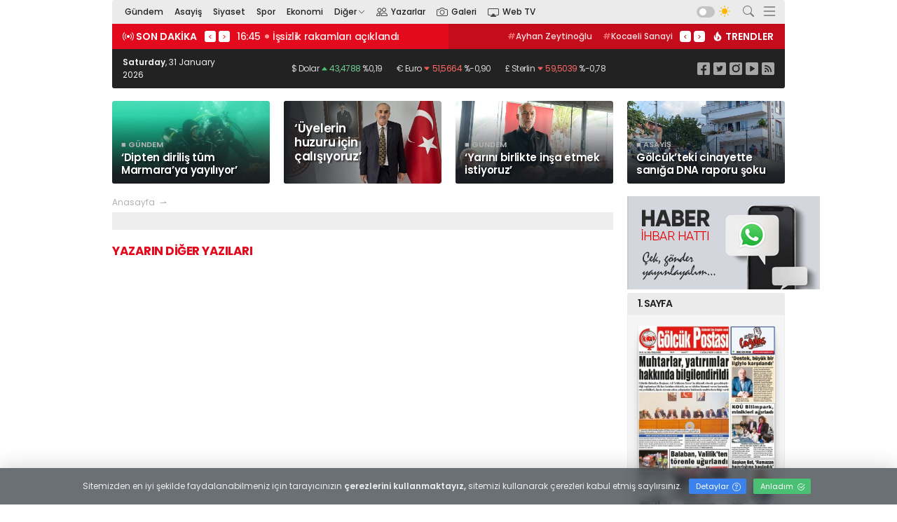

--- FILE ---
content_type: text/html; charset=UTF-8
request_url: https://golcukpostasi.com/yazar/rahat-yasamayi-kim-istemez/3274.html
body_size: 10608
content:
<!DOCTYPE html>
<html lang="tr">

<head>
    <base href="https://golcukpostasi.com/">
<meta charset="utf-8">
<meta http-equiv="x-dns-prefetch-control" content="on">
<link rel="dns-prefetch" href="//fonts.googleapis.com">
<link rel="dns-prefetch" href="//fonts.gstatic.com">
<link rel="dns-prefetch" href="//www.google-analytics.com">
<link rel="dns-prefetch" href="//www.googletagmanager.com">
<link rel="dns-prefetch" href="//onesignal.com">
<link rel="dns-prefetch" href="//cdn.onesignal.com">
<link rel="dns-prefetch" href="//medya.ilan.gov.tr">
<meta name="viewport" content="width=device-width, initial-scale=1, shrink-to-fit=no">
<meta http-equiv="X-UA-Compatible" content="IE=edge">
<meta name="content-language" content="tr">
<title> | Gölcük Postası Gazetesi</title>
<meta name="description" content="Gölcük Postası Gazetesi ile doğru, tarafsız ve son dakika heberleri">
<meta name="keywords" content="gölcük habeler, gölcük gazetesi, gölcük son dakika, kocaeli haberler, haberler, son dakika haberler">
<meta name="robots" content="all, index, follow">
<meta property="og:locale" content="tr_TR">
<meta property="og:type" content="article">
<meta property="og:site_name" content="Gölcük Postası Gazetesi">
<meta property="og:title" content=" | Gölcük Postası Gazetesi">
<meta property="og:description" content="Gölcük Postası Gazetesi ile doğru, tarafsız ve son dakika heberleri">
<meta property="og:image" content="https://golcukpostasi.com/assets/images/share.jpg">
<meta property="og:url" content="https://golcukpostasi.com">
<meta property="og:image:width" content="865">
<meta property="og:image:height" content="453">
<meta name="twitter:card" content="summary_large_image">
<meta name="twitter:url" content="https://golcukpostasi.com">
<meta name="twitter:title" content=" | Gölcük Postası Gazetesi">
<meta name="twitter:description" content="Gölcük Postası Gazetesi ile doğru, tarafsız ve son dakika heberleri">
<meta name="twitter:image" content="https://golcukpostasi.com/assets/images/share.jpg">
<meta http-equiv="refresh" content="360">
<meta property="og:type" content="website">
<link rel="icon" type="image/png" href="/assets/images/fav.png">
<link rel="apple-touch-icon" href="/assets/images/fav.png">
<link rel="preconnect" href="https://fonts.googleapis.com">
<link rel="preconnect" href="https://fonts.gstatic.com" crossorigin>
<link href="https://fonts.googleapis.com/css2?family=Poppins:wght@300;400;500;600;700;800&display=swap" rel="stylesheet">
<link href="/assets/css/stil.min.css" rel="stylesheet">
<link href="/assets/css/icon.min.css" rel="stylesheet">
<link href="/assets/css/carousel.min.css" rel="stylesheet">
<link href="/assets/css/lightbox.min.css" rel="stylesheet">
<link rel="alternate" type="application/rss+xml" title="Gölcük Postası Gazetesi RSS" href="https://golcukpostasi.com/rss">
<link rel="canonical" href="https://golcukpostasi.com">
</head>

<body id="body">
    <header id="header">
    <div class="container-a">
                                <div class="d-flex ">
            <div class="weather">
    <div class="weather-top">
        <img src="/assets/images/weather/04n.svg">
        <div class="weather-info">
            <div class="weather-desc">Hava <span>Kapalı</span></div>
            <div class="weather-temp">6.83°C <span>En düşük 6.61°C</span></div>
        </div>
    </div>
    <div class="weather-bottom">
        <strong>Nem: </strong>93% <strong>Rüzgâr: </strong>2.73 km/h
    </div>
</div>
                    </div>
    </div>
    <div class="container-a">
        <div class="header-bottom">
            <nav id="nav">
                <a href="" title="Gölcük Postası Gazetesi" class="logo">
                    <img src="/assets/images/logo.png" alt="Gölcük Postası Gazetesi" width="216">
                </a>
                <ul>
                                            <li class="nav__item"><a class="nav__item-link "  href="haber/gundem.html" target="_blank">Gündem </a>
                                                    </li>
                                            <li class="nav__item"><a class="nav__item-link "  href="haber/asayis.html" target="_blank">Asayiş </a>
                                                    </li>
                                            <li class="nav__item"><a class="nav__item-link "  href="haber/siyaset.html" target="_blank">Siyaset </a>
                                                    </li>
                                            <li class="nav__item"><a class="nav__item-link "  href="haber/spor.html" target="_blank">Spor </a>
                                                    </li>
                                            <li class="nav__item"><a class="nav__item-link "  href="haber/ekonomi.html" target="_blank">Ekonomi </a>
                                                    </li>
                                            <li class="nav__item has-dropdown"><a class="nav__item-link dropdown-toggle" data-toggle="dropdown" href="#" target="_blank">Diğer <i class="bi bi-chevron-down"></i></a>
                                                            <ul class="sub-menu" role="menu">
                                                                            <li class="nav__item"><a class="nav__item-link" href="haber/yasam.html" target="_blank"><i class="fa fa-angle-right" aria-hidden="true"></i> Yaşam</a></li>
                                                                            <li class="nav__item"><a class="nav__item-link" href="haber/saglik.html" target="_blank"><i class="fa fa-angle-right" aria-hidden="true"></i> Sağlık</a></li>
                                                                            <li class="nav__item"><a class="nav__item-link" href="haber/teknoloji.html" target="_blank"><i class="fa fa-angle-right" aria-hidden="true"></i> Teknoloji</a></li>
                                                                            <li class="nav__item"><a class="nav__item-link" href="haber/egitim.html" target="_blank"><i class="fa fa-angle-right" aria-hidden="true"></i> Eğitim</a></li>
                                                                            <li class="nav__item"><a class="nav__item-link" href="haber/vefat.html" target="_blank"><i class="fa fa-angle-right" aria-hidden="true"></i> Vefat</a></li>
                                                                    </ul>
                                                    </li>
                                        <li><a href="/yazarlar" class="btn-author"><i class="bi bi-people"></i> Yazarlar</a></li>
                    <li><a href="/galeri" class="btn-gallery"><i class="bi bi-camera"></i> Galeri</a></li>
                    <li><a href="/video" class="btn-tv"><i class="bi bi-cast"></i> Web TV</a></li>
                </ul>
                <div class="nav-btn">
                    <div class="fontsize" style="display:none">
                        <label class="font-big">
                            <input type="checkbox" onclick="fontBig()" id="fontbig">
                            <span>A+</span>
                        </label>
                        <label class="font-clear">
                            <input type="checkbox" onclick="fontClear()" id="fontclear">
                            <span>A</span>
                        </label>
                        <label class="font-small">
                            <input type="checkbox" onclick="fontSmall()" id="fontsmall">
                            <span>A-</span>
                        </label>
                    </div>
                    <label class="dark-switch">
                        <input type="checkbox" onclick="darkMode()" id="dark-mode">
                        <span class="dark-slider"></span>
                        <i class="bi bi-sun-fill"></i>
                        <i class="bi bi-moon-fill"></i>
                    </label>
                    <div class="open-nav-btn">
                        <label for="open-search"><i class="bi bi-search"></i></label>
                    </div>
                    <div class="nav-menu open-nav-btn">
                        <label for="open-nav"><i class="bi bi-menu"></i></label>
                    </div>
                </div>
            </nav>
            <div class="flash">
                <div class="ticker">
                    <div class="ticker-head">
                        <div class="d-flex"><i class="bi bi-broadcast"></i> <span>Son dakika</span></div>
                    </div>
                    <ul class="owl-carousel owl-theme">
                                                    <li class="item">
                                <a href="haber/gundem/dipten-dirilis-tum-marmaraya-yayiliyor/132780.html">16:48 <span></span> ‘Dipten diriliş tüm Marmara’ya yayılıyor’</a>
                            </li>
                                                    <li class="item">
                                <a href="haber/ekonomi/issizlik-rakamlari-aciklandi/132779.html">16:45 <span></span> İşsizlik rakamları açıklandı</a>
                            </li>
                                                    <li class="item">
                                <a href="haber/ekonomi/eids-satilik-tasinmaz-ilanlarini-da-kapsayacak/132778.html">16:44 <span></span> EİDS, satılık taşınmaz ilanlarını da kapsayacak</a>
                            </li>
                                                    <li class="item">
                                <a href="haber/ekonomi/dolarin-rezervlerdeki-payi-azaldi/132777.html">16:43 <span></span> Doların rezervlerdeki payı azaldı</a>
                            </li>
                                                    <li class="item">
                                <a href="haber/ekonomi/mtv-ve-yapilandirma-taksit-odemelerinde-son-gunler/132776.html">16:42 <span></span> MTV ve yapılandırma taksit ödemelerinde son günler</a>
                            </li>
                                                    <li class="item">
                                <a href="haber/ekonomi/ekonomik-guven-endeksi-degismedi/132775.html">16:42 <span></span> Ekonomik güven endeksi değişmedi</a>
                            </li>
                                                    <li class="item">
                                <a href="haber/spor/biletler-tukeniyor/132774.html">16:40 <span></span> Biletler tükeniyor</a>
                            </li>
                                                    <li class="item">
                                <a href="haber/spor/kazanmak-icin-kendimize-odaklanacagiz/132773.html">16:38 <span></span> “Kazanmak için kendimize odaklanacağız”</a>
                            </li>
                                                    <li class="item">
                                <a href="haber/spor/jodan-mesaj-var/132772.html">16:37 <span></span> Jo’dan mesaj var</a>
                            </li>
                                                    <li class="item">
                                <a href="haber/spor/syrota-ile-yollar-ayrildi/132771.html">16:37 <span></span> Syrota ile yollar ayrıldı</a>
                            </li>
                                            </ul>
                </div>
                <div class="trend">
                    
<ul class="owl-carousel owl-theme2">
    <li class="item">
                    <a href="https://golcukpostasi.com/haber/Ayhan Zeytinoğlu.html" title="Ayhan Zeytinoğlu haberleri"><span>#</span>Ayhan Zeytinoğlu</a>
                    <a href="https://golcukpostasi.com/haber/Kocaeli Sanayi OdasıMustafa Çalışkan.html" title="Kocaeli Sanayi OdasıMustafa Çalışkan haberleri"><span>#</span>Kocaeli Sanayi OdasıMustafa Çalışkan</a>
                    <a href="https://golcukpostasi.com/haber/İYİ Parti Gölcük İlçe.html" title="İYİ Parti Gölcük İlçe haberleri"><span>#</span>İYİ Parti Gölcük İlçe</a>
                    <a href="https://golcukpostasi.com/haber/GölcükHasan Dalkıran.html" title="GölcükHasan Dalkıran haberleri"><span>#</span>GölcükHasan Dalkıran</a>
                    <a href="https://golcukpostasi.com/haber/Karamürsel.html" title="Karamürsel haberleri"><span>#</span>Karamürsel</a>
                    <a href="https://golcukpostasi.com/haber/Türk KızılayKartepe Teleferik.html" title="Türk KızılayKartepe Teleferik haberleri"><span>#</span>Türk KızılayKartepe Teleferik</a>
                    <a href="https://golcukpostasi.com/haber/Kocaeli Büyükşehir BelediyesiKocaeli Bilim Merkezi.html" title="Kocaeli Büyükşehir BelediyesiKocaeli Bilim Merkezi haberleri"><span>#</span>Kocaeli Büyükşehir BelediyesiKocaeli Bilim Merkezi</a>
                    <a href="https://golcukpostasi.com/haber/Kocaeli Büyükşehir Belediyesi.html" title="Kocaeli Büyükşehir Belediyesi haberleri"><span>#</span>Kocaeli Büyükşehir Belediyesi</a>
                    <a href="https://golcukpostasi.com/haber/enerji.html" title="enerji haberleri"><span>#</span>enerji</a>
                    <a href="https://golcukpostasi.com/haber/tasarrufotogar,izmit,kocaeli,otobüs,ulaşımparkyeşilova.html" title="tasarrufotogar,izmit,kocaeli,otobüs,ulaşımparkyeşilova haberleri"><span>#</span>tasarrufotogar,izmit,kocaeli,otobüs,ulaşımparkyeşilova</a>
                    <a href="https://golcukpostasi.com/haber/köprü.html" title="köprü haberleri"><span>#</span>köprü</a>
                    <a href="https://golcukpostasi.com/haber/proje.html" title="proje haberleri"><span>#</span>proje</a>
                    <a href="https://golcukpostasi.com/haber/kavşak.html" title="kavşak haberleri"><span>#</span>kavşak</a>
                    <a href="https://golcukpostasi.com/haber/solaklar.html" title="solaklar haberleri"><span>#</span>solaklar</a>
            </li>
    <li class="item">
                    <a href="https://golcukpostasi.com/haber/kocaeli,şehir,hastane,doğumdilovası,körfez,asayiş,şampuan,sahteakp,kemal,yavuz,gölcük,ilçekaza.html" title="kocaeli,şehir,hastane,doğumdilovası,körfez,asayiş,şampuan,sahteakp,kemal,yavuz,gölcük,ilçekaza haberleri"><span>#</span>kocaeli,şehir,hastane,doğumdilovası,körfez,asayiş,şampuan,sahteakp,kemal,yavuz,gölcük,ilçekaza</a>
                    <a href="https://golcukpostasi.com/haber/kocaeliasgariücret.html" title="kocaeliasgariücret haberleri"><span>#</span>kocaeliasgariücret</a>
                    <a href="https://golcukpostasi.com/haber/paragölük.html" title="paragölük haberleri"><span>#</span>paragölük</a>
                    <a href="https://golcukpostasi.com/haber/kayıp.html" title="kayıp haberleri"><span>#</span>kayıp</a>
                    <a href="https://golcukpostasi.com/haber/kayıpkızkaza.html" title="kayıpkızkaza haberleri"><span>#</span>kayıpkızkaza</a>
                    <a href="https://golcukpostasi.com/haber/başiskele.html" title="başiskele haberleri"><span>#</span>başiskele</a>
                    <a href="https://golcukpostasi.com/haber/ölü.html" title="ölü haberleri"><span>#</span>ölü</a>
                    <a href="https://golcukpostasi.com/haber/yaralı.html" title="yaralı haberleri"><span>#</span>yaralı</a>
                    <a href="https://golcukpostasi.com/haber/sondakika.html" title="sondakika haberleri"><span>#</span>sondakika</a>
            </li>
    <li class="item">
                    <a href="https://golcukpostasi.com/haber/çiftçi.html" title="çiftçi haberleri"><span>#</span>çiftçi</a>
                    <a href="https://golcukpostasi.com/haber/büyükşehirpolis.html" title="büyükşehirpolis haberleri"><span>#</span>büyükşehirpolis</a>
                    <a href="https://golcukpostasi.com/haber/uyuşturucu.html" title="uyuşturucu haberleri"><span>#</span>uyuşturucu</a>
                    <a href="https://golcukpostasi.com/haber/eğitimCinayet.html" title="eğitimCinayet haberleri"><span>#</span>eğitimCinayet</a>
                    <a href="https://golcukpostasi.com/haber/intihar.html" title="intihar haberleri"><span>#</span>intihar</a>
                    <a href="https://golcukpostasi.com/haber/emniyet körfez.html" title="emniyet körfez haberleri"><span>#</span>emniyet körfez</a>
                    <a href="https://golcukpostasi.com/haber/patlama,gazözdemir.html" title="patlama,gazözdemir haberleri"><span>#</span>patlama,gazözdemir</a>
                    <a href="https://golcukpostasi.com/haber/kaymakam.html" title="kaymakam haberleri"><span>#</span>kaymakam</a>
                    <a href="https://golcukpostasi.com/haber/valigölcük.html" title="valigölcük haberleri"><span>#</span>valigölcük</a>
                    <a href="https://golcukpostasi.com/haber/kaymakam.html" title="kaymakam haberleri"><span>#</span>kaymakam</a>
                    <a href="https://golcukpostasi.com/haber/yusufözdemir gölcük.html" title="yusufözdemir gölcük haberleri"><span>#</span>yusufözdemir gölcük</a>
                    <a href="https://golcukpostasi.com/haber/depre.html" title="depre haberleri"><span>#</span>depre</a>
                    <a href="https://golcukpostasi.com/haber/.html" title=" haberleri"><span>#</span></a>
            </li>
</ul>
<div class="ticker-head">
    <div class="d-flex"><i class="bi bi-fire"></i> <span>Trendler</span></div>
</div>

                </div>
            </div>
        </div>
    </div>
    <div class="container-a">
        <div class="bg-dark">
            <div class="d-flex justify-content-between">
                <div class="date">
                    <strong>Saturday</strong>, 31 January 2026                </div>
                <div class="exchange">
                    <p class="ex-caret-up">$ Dolar <i class="bi bi-caret-up-fill"></i> <span>43,4788</span> %0,19</p>

<p class="ex-caret-down">€ Euro <i class="bi bi-caret-down-fill"></i> <span>51,5664</span> %-0,90</p>

<p class="ex-caret-down">£ Sterlin <i class="bi bi-caret-down-fill"></i> <span>59,5039</span> %-0,78</p>

<p class="ex-caret-down"><i class="bi bi-gold"></i> Altın <i class="bi bi-caret-down-fill"></i><span>$4.853,81</span> %-10,03</p>

<p class="ex-caret-down"><i class="bi bi-silver"></i> Gümüş <i class="bi bi-caret-down-fill"></i> <span>116,30</span> %-28,39</p>

                </div>
                <ul class="social">
                    <li><a target="_blank" title="Facebook" href="#"><i class="bi bi-facebook2"></i></a></li>
                    <li><a target="_blank" title="Twitter" href="#"><i class="bi bi-twitter2"></i></a></li>
                    <li><a target="_blank" title="Instagram" href="#"><i class="bi bi-instagram2"></i></a></li>
                    <li><a target="_blank" title="Youtube" href="#"><i class="bi bi-youtube2"></i></a></li>
                    <li><a target="_blank" title="Rss Feed" href="https://golcukpostasi.com/rss"><i class="bi bi-rss-fill2"></i></a></li>
                </ul>
            </div>
        </div>
    </div>
</header>    <main id="main">
        <div class="mobil-g">
            <div class="container-a flasm">
        <div class="row">
                                </div>
    </div>                <div class="container-a">
        <div class="row buzla">
                            <div class="col-6 col-sm-6 col-md-6 col-lg-3 col-xl-3">

                    <div class="surmanset">
                        <a href="haber/gundem/dipten-dirilis-tum-marmaraya-yayiliyor/132780.html" title="‘Dipten diriliş tüm Marmara’ya yayılıyor’">
                            <img loading="lazy" src="/upload/manset/thumb_mns_132781.webp" alt="‘Dipten diriliş tüm Marmara’ya yayılıyor’" onerror="this.onerror=null;this.src='/assets/images/bos.webp';">
                                                            <div class="surbasbg">
                                                                            <span class="surkat">■ Gündem</span>
                                                                        <h2>‘Dipten diriliş tüm Marmara’ya yayılıyor’</h2>
                                </div>
                            

                        </a>
                                                                                            </div>

                </div>
                            <div class="col-6 col-sm-6 col-md-6 col-lg-3 col-xl-3">

                    <div class="surmanset sursol">
                        <a href="haber/gundem/uyelerin-huzuru-icin-calisiyoruz/132768.html" title="‘Üyelerin huzuru için çalışıyoruz’">
                            <img loading="lazy" src="/upload/manset/thumb_mns_132769.webp" alt="‘Üyelerin huzuru için çalışıyoruz’" onerror="this.onerror=null;this.src='/assets/images/bos.webp';">
                                                            <div class="surbasbg">
                                                                        <h2>‘Üyelerin huzuru için çalışıyoruz’</h2>
                                </div>
                            

                        </a>
                                                                                            </div>

                </div>
                            <div class="col-6 col-sm-6 col-md-6 col-lg-3 col-xl-3">

                    <div class="surmanset">
                        <a href="haber/gundem/yarini-birlikte-insa-etmek-istiyoruz/132766.html" title="‘Yarını birlikte inşa etmek istiyoruz’">
                            <img loading="lazy" src="/upload/manset/thumb_mns_132767.webp" alt="‘Yarını birlikte inşa etmek istiyoruz’" onerror="this.onerror=null;this.src='/assets/images/bos.webp';">
                                                            <div class="surbasbg">
                                                                            <span class="surkat">■ Gündem</span>
                                                                        <h2>‘Yarını birlikte inşa etmek istiyoruz’</h2>
                                </div>
                            

                        </a>
                                                                                            </div>

                </div>
                            <div class="col-6 col-sm-6 col-md-6 col-lg-3 col-xl-3">

                    <div class="surmanset">
                        <a href="haber/asayis/golcukteki-cinayette-saniga-dna-raporu-soku/132762.html" title="Gölcük’teki cinayette sanığa DNA raporu şoku">
                            <img loading="lazy" src="/upload/manset/thumb_mns_132763.webp" alt="Gölcük’teki cinayette sanığa DNA raporu şoku" onerror="this.onerror=null;this.src='/assets/images/bos.webp';">
                                                            <div class="surbasbg">
                                                                            <span class="surkat">■ Asayiş</span>
                                                                        <h2>Gölcük’teki cinayette sanığa DNA raporu şoku</h2>
                                </div>
                            

                        </a>
                                                                                            </div>

                </div>
                    </div>
    </div>
        </div>
        <div class="container-a">
            <div class="row">
                <div class="col-sm-12 col-md-12 col-lg-9 col-xl-9">
                    <div class="news">
                        <nav class="breadcrumb">
                            <ol>
                                <li><a href="/">Anasayfa</a></li>
                                <li class="active"></li>
                            </ol>
                        </nav>
                        <div class="author-list">
                            <img src="https://golcukpostasi.com/upload/yazar/" alt="" />
                            <div>
                                <div class="koseadi"></div>
                                <div class="yazaradi"></div>
                                <div class="yazarmail"><a href="mailto:"></a></div>
                            </div>
                        </div>
                       
                      
                   

                        <div class="content-title mt-4">
                            <h4>YAZARIN DİĞER YAZILARI</h4>
                        </div>
                         <div class="box">
                                                    </div>



                    </div>
                </div>
                <div class="col-sm-12 col-md-12 col-lg-3 col-xl-3 sol-taraf">
                    <aside>
                        <div class="banner">
    <a href="https://api.whatsapp.com/send?phone=02624134300&amp;text=Merhaba," target="_blank" rel="noreferrer" data-action="share/whatsapp/share">
        <img src="/assets/images/whatsapp.gif" alt="Whatsapp İhbar Hattı">
    </a>
</div>                        
    <div class="widget widget-bg">
        <div class="widget-head">1. SAYFA</div>
        <div class="widget-body">
                            <a href="/tum-sayilar" title="Gölcük Postası Gazetesi . sayısı">
                    <img class="anasayfa" src="/upload/baski/thumb_45_382.jpg" alt="Gölcük Postası Gazetesi . sayısı">
                </a>
                    </div>
    </div>


<div class="most-populer-content">
	<div class="most-popular-title" id="populer-tab">
		<ul>
			<li><a href="#popularnews">Çok okunan</a></li>
			<li><a href="#popularcomment">Çok yorumlanan</a></li>
		</ul>
	</div>
	<div class="" id="popularnews">
		<div class="most-date-tabs" id="son-haberler">
			<ul>
				<li><a href="#todaynews">Bugün</a></li>
				<li><a href="#weeknews">Bu hafta</a></li>
				<li><a href="#monthnews">Bu ay</a></li>
			</ul>
		</div>
		<div class="most-date-tabs-content" id="todaynews">
						<div class="cok-list cok-list-1">
				<ul>
									</ul>
			</div>
		</div>
		<div class="most-date-tabs-content" id="weeknews">
							<div class="cok-img cok-img-2" style="display:block;">
					<a href="haber/gundem/yarini-birlikte-insa-etmek-istiyoruz/132766.html">
						<img src="upload/images//132766.webp" alt="‘Yarını birlikte inşa etmek istiyoruz’" onerror="this.onerror=null;this.src='/assets/images/bos.webp';"/>
					</a>
					<h3><a href="haber/gundem/yarini-birlikte-insa-etmek-istiyoruz/132766.html">‘Yarını birlikte inşa etmek istiyoruz’</a></h3>
				</div>
							<div class="cok-img cok-img-2" style="display:none;">
					<a href="haber/gundem/elektrik-kamusal-bir-hizmet-olmali/132665.html">
						<img src="upload/images//132665.webp" alt="‘Elektrik kamusal bir hizmet olmalı’" onerror="this.onerror=null;this.src='/assets/images/bos.webp';"/>
					</a>
					<h3><a href="haber/gundem/elektrik-kamusal-bir-hizmet-olmali/132665.html">‘Elektrik kamusal bir hizmet olmalı’</a></h3>
				</div>
							<div class="cok-img cok-img-2" style="display:none;">
					<a href="haber/gundem/esnafin-krediye-erisimi-saglanmali/132707.html">
						<img src="upload/images//132707.webp" alt="‘Esnafın krediye erişimi sağlanmalı’" onerror="this.onerror=null;this.src='/assets/images/bos.webp';"/>
					</a>
					<h3><a href="haber/gundem/esnafin-krediye-erisimi-saglanmali/132707.html">‘Esnafın krediye erişimi sağlanmalı’</a></h3>
				</div>
							<div class="cok-img cok-img-2" style="display:none;">
					<a href="haber/asayis/suruculerin-kabusu-otoyollardaki-beton-bloklar/132693.html">
						<img src="upload/images//132693.webp" alt="Sürücülerin kabusu otoyollardaki beton bloklar" onerror="this.onerror=null;this.src='/assets/images/bos.webp';"/>
					</a>
					<h3><a href="haber/asayis/suruculerin-kabusu-otoyollardaki-beton-bloklar/132693.html">Sürücülerin kabusu otoyollardaki beton bloklar</a></h3>
				</div>
							<div class="cok-img cok-img-2" style="display:none;">
					<a href="haber/asayis/golcukteki-cinayette-saniga-dna-raporu-soku/132762.html">
						<img src="upload/images//132762.webp" alt="Gölcük’teki cinayette sanığa DNA raporu şoku" onerror="this.onerror=null;this.src='/assets/images/bos.webp';"/>
					</a>
					<h3><a href="haber/asayis/golcukteki-cinayette-saniga-dna-raporu-soku/132762.html">Gölcük’teki cinayette sanığa DNA raporu şoku</a></h3>
				</div>
							<div class="cok-img cok-img-2" style="display:none;">
					<a href="haber/gundem/muhtarlar-yatirimlar hakkinda-bilgilendirildi/132748.html">
						<img src="upload/images//132748.webp" alt="Muhtarlar yatırımlar hakkında bilgilendirildi" onerror="this.onerror=null;this.src='/assets/images/bos.webp';"/>
					</a>
					<h3><a href="haber/gundem/muhtarlar-yatirimlar hakkinda-bilgilendirildi/132748.html">Muhtarlar yatırımlar hakkında bilgilendirildi</a></h3>
				</div>
							<div class="cok-img cok-img-2" style="display:none;">
					<a href="haber/gundem/yuvacik-barajinda-yukselis-suruyor/132688.html">
						<img src="upload/images//132688.webp" alt="Yuvacık Barajı’nda yükseliş sürüyor" onerror="this.onerror=null;this.src='/assets/images/bos.webp';"/>
					</a>
					<h3><a href="haber/gundem/yuvacik-barajinda-yukselis-suruyor/132688.html">Yuvacık Barajı’nda yükseliş sürüyor</a></h3>
				</div>
							<div class="cok-img cok-img-2" style="display:none;">
					<a href="haber/spor/kocaelispor-gelecege-umutlu-bakiyor/132697.html">
						<img src="upload/images//132697.webp" alt="Kocaelispor geleceğe umutlu bakıyor" onerror="this.onerror=null;this.src='/assets/images/bos.webp';"/>
					</a>
					<h3><a href="haber/spor/kocaelispor-gelecege-umutlu-bakiyor/132697.html">Kocaelispor geleceğe umutlu bakıyor</a></h3>
				</div>
							<div class="cok-img cok-img-2" style="display:none;">
					<a href="haber/asayis/kibris-gazisi-karasaca-son-gorev/132760.html">
						<img src="upload/images//132760.webp" alt="Kıbrıs Gazisi Karasaç’a son görev" onerror="this.onerror=null;this.src='/assets/images/bos.webp';"/>
					</a>
					<h3><a href="haber/asayis/kibris-gazisi-karasaca-son-gorev/132760.html">Kıbrıs Gazisi Karasaç’a son görev</a></h3>
				</div>
							<div class="cok-img cok-img-2" style="display:none;">
					<a href="haber/asayis/denizde-dalgic-kiyafetli-erkek-cesedi-bulundu/132654.html">
						<img src="upload/images//132654.webp" alt="Denizde dalgıç kıyafetli erkek cesedi bulundu" onerror="this.onerror=null;this.src='/assets/images/bos.webp';"/>
					</a>
					<h3><a href="haber/asayis/denizde-dalgic-kiyafetli-erkek-cesedi-bulundu/132654.html">Denizde dalgıç kıyafetli erkek cesedi bulundu</a></h3>
				</div>
						<div class="cok-list cok-list-2">
				<ul>
					<li><a href="haber/gundem/yarini-birlikte-insa-etmek-istiyoruz/132766.html">‘Yarını birlikte inşa etmek istiyoruz’</a></li><li><a href="haber/gundem/elektrik-kamusal-bir-hizmet-olmali/132665.html">‘Elektrik kamusal bir hizmet olmalı’</a></li><li><a href="haber/gundem/esnafin-krediye-erisimi-saglanmali/132707.html">‘Esnafın krediye erişimi sağlanmalı’</a></li><li><a href="haber/asayis/suruculerin-kabusu-otoyollardaki-beton-bloklar/132693.html">Sürücülerin kabusu otoyollardaki beton bloklar</a></li><li><a href="haber/asayis/golcukteki-cinayette-saniga-dna-raporu-soku/132762.html">Gölcük’teki cinayette sanığa DNA raporu şoku</a></li><li><a href="haber/gundem/muhtarlar-yatirimlar hakkinda-bilgilendirildi/132748.html">Muhtarlar yatırımlar hakkında bilgilendirildi</a></li><li><a href="haber/gundem/yuvacik-barajinda-yukselis-suruyor/132688.html">Yuvacık Barajı’nda yükseliş sürüyor</a></li><li><a href="haber/spor/kocaelispor-gelecege-umutlu-bakiyor/132697.html">Kocaelispor geleceğe umutlu bakıyor</a></li><li><a href="haber/asayis/kibris-gazisi-karasaca-son-gorev/132760.html">Kıbrıs Gazisi Karasaç’a son görev</a></li><li><a href="haber/asayis/denizde-dalgic-kiyafetli-erkek-cesedi-bulundu/132654.html">Denizde dalgıç kıyafetli erkek cesedi bulundu</a></li>				</ul>
			</div>
		</div>
		<div class="most-date-tabs-content" id="monthnews">
							<div class="cok-img cok-img-3" style="display:block">
					<a href="haber/gundem/yuvacikta-seviye-yuzde-5e-yukseldi/132320.html">
						<img loading="lazy" src="upload/images//132320.webp" alt="Yuvacık’ta seviye yüzde 5’e yükseldi" onerror="this.onerror=null;this.src='/assets/images/bos.webp';"/>
					</a>
					<h3><a href="haber/gundem/yuvacikta-seviye-yuzde-5e-yukseldi/132320.html">Yuvacık’ta seviye yüzde 5’e yükseldi</a></h3>
				</div>
							<div class="cok-img cok-img-3" style="display:none">
					<a href="haber/asayis/ fabrika-yangini-davasinda-iddianame-iade-edildi/132238.html">
						<img loading="lazy" src="upload/images//132238.webp" alt=" Fabrika yangını davasında iddianame iade edildi" onerror="this.onerror=null;this.src='/assets/images/bos.webp';"/>
					</a>
					<h3><a href="haber/asayis/ fabrika-yangini-davasinda-iddianame-iade-edildi/132238.html"> Fabrika yangını davasında iddianame iade edildi</a></h3>
				</div>
							<div class="cok-img cok-img-3" style="display:none">
					<a href="haber/ekonomi/enerji-verimliligi-yatirimlari-35-milyar-dolara-ulasti /132308.html">
						<img loading="lazy" src="upload/images//132308.webp" alt="Enerji verimliliği yatırımları 3,5 milyar dolara ulaştı " onerror="this.onerror=null;this.src='/assets/images/bos.webp';"/>
					</a>
					<h3><a href="haber/ekonomi/enerji-verimliligi-yatirimlari-35-milyar-dolara-ulasti /132308.html">Enerji verimliliği yatırımları 3,5 milyar dolara ulaştı </a></h3>
				</div>
							<div class="cok-img cok-img-3" style="display:none">
					<a href="haber/gundem/yarini-birlikte-insa-etmek-istiyoruz/132766.html">
						<img loading="lazy" src="upload/images//132766.webp" alt="‘Yarını birlikte inşa etmek istiyoruz’" onerror="this.onerror=null;this.src='/assets/images/bos.webp';"/>
					</a>
					<h3><a href="haber/gundem/yarini-birlikte-insa-etmek-istiyoruz/132766.html">‘Yarını birlikte inşa etmek istiyoruz’</a></h3>
				</div>
							<div class="cok-img cok-img-3" style="display:none">
					<a href="haber/spor/amaral-ve tanque-bandirmasporda-bulustu/132359.html">
						<img loading="lazy" src="upload/images//132359.webp" alt="Amaral ve Tanque, Bandırmaspor’da buluştu" onerror="this.onerror=null;this.src='/assets/images/bos.webp';"/>
					</a>
					<h3><a href="haber/spor/amaral-ve tanque-bandirmasporda-bulustu/132359.html">Amaral ve Tanque, Bandırmaspor’da buluştu</a></h3>
				</div>
							<div class="cok-img cok-img-3" style="display:none">
					<a href="haber/gundem/hizmet-siyasetinin-somut-gostergesi/132599.html">
						<img loading="lazy" src="upload/images//132599.webp" alt="‘Hizmet siyasetinin  somut göstergesi’" onerror="this.onerror=null;this.src='/assets/images/bos.webp';"/>
					</a>
					<h3><a href="haber/gundem/hizmet-siyasetinin-somut-gostergesi/132599.html">‘Hizmet siyasetinin  somut göstergesi’</a></h3>
				</div>
							<div class="cok-img cok-img-3" style="display:none">
					<a href="haber/gundem/raylar-kartepeye-dogru-doseniyor- /132585.html">
						<img loading="lazy" src="upload/images//132585.webp" alt="Raylar Kartepe’ye  doğru döşeniyor   " onerror="this.onerror=null;this.src='/assets/images/bos.webp';"/>
					</a>
					<h3><a href="haber/gundem/raylar-kartepeye-dogru-doseniyor- /132585.html">Raylar Kartepe’ye  doğru döşeniyor   </a></h3>
				</div>
							<div class="cok-img cok-img-3" style="display:none">
					<a href="haber/gundem/uyelerimize-her-konuda-yardimciyiz- /132614.html">
						<img loading="lazy" src="upload/images//132614.webp" alt="‘Üyelerimize her  konuda yardımcıyız’   " onerror="this.onerror=null;this.src='/assets/images/bos.webp';"/>
					</a>
					<h3><a href="haber/gundem/uyelerimize-her-konuda-yardimciyiz- /132614.html">‘Üyelerimize her  konuda yardımcıyız’   </a></h3>
				</div>
							<div class="cok-img cok-img-3" style="display:none">
					<a href="haber/gundem/kuzey-ve-guney-yakalar-birlesiyor- /132581.html">
						<img loading="lazy" src="upload/images//132581.webp" alt="Kuzey ve Güney yakalar birleşiyor   " onerror="this.onerror=null;this.src='/assets/images/bos.webp';"/>
					</a>
					<h3><a href="haber/gundem/kuzey-ve-guney-yakalar-birlesiyor- /132581.html">Kuzey ve Güney yakalar birleşiyor   </a></h3>
				</div>
							<div class="cok-img cok-img-3" style="display:none">
					<a href="haber/asayis/merdiven-alti-tesise-sucustu- /132644.html">
						<img loading="lazy" src="upload/images//132644.webp" alt="Merdiven altı  tesise suçüstü   " onerror="this.onerror=null;this.src='/assets/images/bos.webp';"/>
					</a>
					<h3><a href="haber/asayis/merdiven-alti-tesise-sucustu- /132644.html">Merdiven altı  tesise suçüstü   </a></h3>
				</div>
						<div class="cok-list cok-list-3">
				<ul>
					<li><a href="haber/1/yuvacikta-seviye-yuzde-5e-yukseldi/132320.html">Yuvacık’ta seviye yüzde 5’e yükseldi</a></li><li><a href="haber/1/ fabrika-yangini-davasinda-iddianame-iade-edildi/132238.html"> Fabrika yangını davasında iddianame iade edildi</a></li><li><a href="haber/1/enerji-verimliligi-yatirimlari-35-milyar-dolara-ulasti /132308.html">Enerji verimliliği yatırımları 3,5 milyar dolara ulaştı </a></li><li><a href="haber/1/yarini-birlikte-insa-etmek-istiyoruz/132766.html">‘Yarını birlikte inşa etmek istiyoruz’</a></li><li><a href="haber/1/amaral-ve tanque-bandirmasporda-bulustu/132359.html">Amaral ve Tanque, Bandırmaspor’da buluştu</a></li><li><a href="haber/1/hizmet-siyasetinin-somut-gostergesi/132599.html">‘Hizmet siyasetinin  somut göstergesi’</a></li><li><a href="haber/1/raylar-kartepeye-dogru-doseniyor- /132585.html">Raylar Kartepe’ye  doğru döşeniyor   </a></li><li><a href="haber/1/uyelerimize-her-konuda-yardimciyiz- /132614.html">‘Üyelerimize her  konuda yardımcıyız’   </a></li><li><a href="haber/1/kuzey-ve-guney-yakalar-birlesiyor- /132581.html">Kuzey ve Güney yakalar birleşiyor   </a></li><li><a href="haber/1/merdiven-alti-tesise-sucustu- /132644.html">Merdiven altı  tesise suçüstü   </a></li>				</ul>
			</div>
		</div>
	</div>
	<div class="" id="popularcomment">
		<div class="most-date-tabs" id="son-yorumlar">
			<ul>
				<li><a href="#todaycomment">Bugün</a></li>
				<li><a href="#weekcomment">Bu hafta</a></li>
				<li><a href="#monthcomment">Bu ay</a></li>
			</ul>
		</div>
		<div class="most-date-tabs-content" id="todaycomment">
						<div class="cok-list cok-list-4">
				<ul>
									</ul>
			</div>
		</div>
		<div class="most-date-tabs-content" id="weekcomment">
						<div class="clear"></div>
			<div class="cok-list cok-list-5">
				<ul>
									</ul>
			</div>
		</div>
		<div class="most-date-tabs-content" id="monthcomment">
						<div class="cok-list cok-list-6">
				<ul>
									</ul>
			</div>
		</div>
	</div>
</div>

<div class="bnr bnr-275">
				<a href="https://kordsa.com/tr" target="_blank">
					<img src="upload/reklam//61.jpg" alt="KORDSA" class="img-responsive" />
				</a>
			  </div><a target="_blank" href="#"><img class="img-fluid rounded-w mb-2 banner-ic" src="/assets/images/facebook.gif" alt="Facebook'ta takip et"></a>
<a target="_blank" href="#"><img class="img-fluid rounded-w banner-ic" src="/assets/images/twitter.gif" alt="Twitter'da takip et"></a>
<a href="/yol-ve-trafik"><img class="img-fluid rounded-w mb-2 banner-ic" src="/assets/images/trafik.png" alt="Kocaeli trafik durumu"></a>
<a href="/nobetci-eczaneler"><img class="img-fluid rounded-w mb-4 banner-ic" src="/assets/images/eczane.gif" alt="Kocaeli nöbetçi eczaneleri"></a>                        <div class="widget puan"><div class="widget-head puanhead">PUAN DURUMU</div><div class="puandurumu"><table><tr><th>Takım</th><th>O</th><th>G</th><th>B</th><th>M</th><th>P</th></tr><tr><td>1. </td><td></td><td></td><td></td><td></td><td style='font-weight: bold;'></td></tr><tr><td>2. </td><td></td><td></td><td></td><td></td><td style='font-weight: bold;'></td></tr><tr><td>3. </td><td></td><td></td><td></td><td></td><td style='font-weight: bold;'></td></tr><tr><td>4. </td><td></td><td></td><td></td><td></td><td style='font-weight: bold;'></td></tr><tr><td>5. </td><td></td><td></td><td></td><td></td><td style='font-weight: bold;'></td></tr><tr><td>6. </td><td></td><td></td><td></td><td></td><td style='font-weight: bold;'></td></tr><tr><td>7. </td><td></td><td></td><td></td><td></td><td style='font-weight: bold;'></td></tr><tr><td>8. </td><td></td><td></td><td></td><td></td><td style='font-weight: bold;'></td></tr><tr><td>9. </td><td></td><td></td><td></td><td></td><td style='font-weight: bold;'></td></tr><tr><td>10. </td><td></td><td></td><td></td><td></td><td style='font-weight: bold;'></td></tr><tr><td>11. </td><td></td><td></td><td></td><td></td><td style='font-weight: bold;'></td></tr><tr><td>12. </td><td></td><td></td><td></td><td></td><td style='font-weight: bold;'></td></tr><tr><td>13. </td><td></td><td></td><td></td><td></td><td style='font-weight: bold;'></td></tr><tr><td>14. </td><td></td><td></td><td></td><td></td><td style='font-weight: bold;'></td></tr><tr><td>15. </td><td></td><td></td><td></td><td></td><td style='font-weight: bold;'></td></tr><tr><td>16. </td><td></td><td></td><td></td><td></td><td style='font-weight: bold;'></td></tr><tr><td>17. </td><td></td><td></td><td></td><td></td><td style='font-weight: bold;'></td></tr><tr><td>18. </td><td></td><td></td><td></td><td></td><td style='font-weight: bold;'></td></tr><tr><td>19. </td><td></td><td></td><td></td><td></td><td style='font-weight: bold;'></td></tr><tr><td>20. </td><td></td><td></td><td></td><td></td><td style='font-weight: bold;'></td></tr></table></div></div>

    <div class="widget anket">
        <div class="widget-head">ANKET</div>
        <div class="widget-body">
            <img src="upload/other//39.gif" alt="Yapılacak ilk seçimde oyunuzu hangi partiye verirsiniz?">            <a href="anket/yapilacak-ilk-secimde-oyunuzu-hangi-partiye-verirsiniz/39.html">
                <h3>Yapılacak ilk seçimde oyunuzu hangi partiye verirsiniz?</h3>
            </a>
            <form action="anket/yapilacak-ilk-secimde-oyunuzu-hangi-partiye-verirsiniz/sonuclar/39.html" method="post">
                <ul>
                                            <li>
                            <label class="anket-lab">AK Parti                                <input type="radio" name="oy" class="" value="28" />
                                <span class="checkmark"></span>
                            </label>
                        </li>
                                            <li>
                            <label class="anket-lab">CHP                                <input type="radio" name="oy" class="" value="29" />
                                <span class="checkmark"></span>
                            </label>
                        </li>
                                            <li>
                            <label class="anket-lab">İYİ Parti                                <input type="radio" name="oy" class="" value="30" />
                                <span class="checkmark"></span>
                            </label>
                        </li>
                                            <li>
                            <label class="anket-lab">MHP                                <input type="radio" name="oy" class="" value="31" />
                                <span class="checkmark"></span>
                            </label>
                        </li>
                                            <li>
                            <label class="anket-lab">Deva                                <input type="radio" name="oy" class="" value="32" />
                                <span class="checkmark"></span>
                            </label>
                        </li>
                                            <li>
                            <label class="anket-lab">SP                                <input type="radio" name="oy" class="" value="33" />
                                <span class="checkmark"></span>
                            </label>
                        </li>
                                            <li>
                            <label class="anket-lab">Diğer                                <input type="radio" name="oy" class="" value="34" />
                                <span class="checkmark"></span>
                            </label>
                        </li>
                                    </ul>
                <div class="anket-buton">
                    <button class="btn btn-sm btn-danger anket-oy" type="submit" name="anketbutton">Oy ver</button>
                    <a class="btn btn-sm btn-primary anket-sonuc" href="/anket/yapilacak-ilk-secimde-oyunuzu-hangi-partiye-verirsiniz/sonuclar/39.html">Sonuçlar</a>
                </div>
            </form>
        </div>
    </div>

<div class="widget widget-bg">
    <div class="widget-head">BURÇLAR</div>
    <div class="burclar">
        <div class="burclar-ic">
            <div class="burc"><a id="1" onclick="acildi(this.id)"><img src="/assets/images/burclar/koc.png" alt="Koç Burcu"><span>Koç</span></a></div>
            <div class="burc"><a id="2" onclick="acildi(this.id)"><img src="/assets/images/burclar/boga.png" alt="Boğa Burcu"><span>Boğa</span></a></div>
            <div class="burc"><a id="3" onclick="acildi(this.id)"><img src="/assets/images/burclar/ikizler.png" alt="İkizler Burcu"><span>İkizler</span></a></div>
            <div class="burc"><a id="4" onclick="acildi(this.id)"><img src="/assets/images/burclar/yengec.png" alt="Yengeç Burcu"><span>Yengeç</span></a></div>
        </div>
        <div class="burclar-ic">
            <div class="burc"><a id="5" onclick="acildi(this.id)"><img src="/assets/images/burclar/aslan.png" alt="Aslan Burcu"><span>Aslan</span></a></div>
            <div class="burc"><a id="6" onclick="acildi(this.id)"><img src="/assets/images/burclar/basak.png" alt="Başak Burcu"><span>Başak</span></a></div>
            <div class="burc"><a id="7" onclick="acildi(this.id)"><img src="/assets/images/burclar/terazi.png" alt="Terazi Burcu"><span>Terazi</span></a></div>
            <div class="burc"><a id="8" onclick="acildi(this.id)"><img src="/assets/images/burclar/akrep.png" alt="Akrep Burcu"><span>Akrep</span></a></div>
        </div>
        <div class="burclar-ic">
            <div class="burc"><a id="9" onclick="acildi(this.id)"><img src="/assets/images/burclar/yay.png" alt="Yay Burcu"><span>Yay</span></a></div>
            <div class="burc"><a id="10" onclick="acildi(this.id)"><img src="/assets/images/burclar/oglak.png" alt="Oğlak Burcu"><span>Oğlak</span></a></div>
            <div class="burc"><a id="11" onclick="acildi(this.id)"><img src="/assets/images/burclar/kova.png" alt="Kova Burcu"><span>Kova</span></a></div>
            <div class="burc"><a id="12" onclick="acildi(this.id)"><img src="/assets/images/burclar/balik.png" alt="Balık Burcu"><span>Balık</span></a></div>
        </div>
    </div>
</div>
<iframe name="BIKADV" src="https://medya.ilan.gov.tr/widgets/c12790ec-b9b3-49e6-8630-3cceb87bfb0e.html" scrolling="no" width="100%" height="150" frameborder="0" style="margin-bottom: 15px"></iframe>                    </aside>
                </div>
            </div>
        </div>
    </main>
    <footer class="bg-light">
    <div class="bg-light-2">
        <div class="container pt-3 pb-3">
            <div class="d-flex justify-content-between">
                <div class="d-flex">
                    <a href="#" title="#">
                        <img src="/assets/images/logo.png" height="100" class="logo" alt="#">
                    </a>
                    <div class="description">Gölcük Postası Gazetesi ile doğru, tarafsız ve son dakika heberleri <span>https://golcukpostasi.com</span></div>
                </div>
                <div class="search">
                    <form action="site-ici-arama" method="post">
                        <input type="search" name="keywords" placeholder="Arşiv arama..."><button type="submit" name="ara" class="btn"><i class="bi bi-search"></i></button>
                    </form>
                </div>
            </div>
        </div>
    </div>
    <div class="container mt-2 mb-4">
        <div class="row">
            <div class="col-12 col-sm-12 col-md-12 col-lg-12 col-xl-12 mb-4">
                <div class="row">
                    <div class="col-12 col-sm-12 col-md-12 col-lg-12 col-xl-3">
                        <div class="tags">
                            
<h2>Trendler</h2>
<ul>
            <li><a href="https://golcukpostasi.com/haber/Ayhan Zeytinoğlu.html" title="Ayhan Zeytinoğlu haberleri"><span>#</span>Ayhan Zeytinoğlu</a></li>
            <li><a href="https://golcukpostasi.com/haber/Kocaeli Sanayi OdasıMustafa Çalışkan.html" title="Kocaeli Sanayi OdasıMustafa Çalışkan haberleri"><span>#</span>Kocaeli Sanayi OdasıMustafa Çalışkan</a></li>
            <li><a href="https://golcukpostasi.com/haber/İYİ Parti Gölcük İlçe.html" title="İYİ Parti Gölcük İlçe haberleri"><span>#</span>İYİ Parti Gölcük İlçe</a></li>
            <li><a href="https://golcukpostasi.com/haber/GölcükHasan Dalkıran.html" title="GölcükHasan Dalkıran haberleri"><span>#</span>GölcükHasan Dalkıran</a></li>
            <li><a href="https://golcukpostasi.com/haber/Karamürsel.html" title="Karamürsel haberleri"><span>#</span>Karamürsel</a></li>
            <li><a href="https://golcukpostasi.com/haber/Türk KızılayKartepe Teleferik.html" title="Türk KızılayKartepe Teleferik haberleri"><span>#</span>Türk KızılayKartepe Teleferik</a></li>
            <li><a href="https://golcukpostasi.com/haber/Kocaeli Büyükşehir BelediyesiKocaeli Bilim Merkezi.html" title="Kocaeli Büyükşehir BelediyesiKocaeli Bilim Merkezi haberleri"><span>#</span>Kocaeli Büyükşehir BelediyesiKocaeli Bilim Merkezi</a></li>
            <li><a href="https://golcukpostasi.com/haber/Kocaeli Büyükşehir Belediyesi.html" title="Kocaeli Büyükşehir Belediyesi haberleri"><span>#</span>Kocaeli Büyükşehir Belediyesi</a></li>
            <li><a href="https://golcukpostasi.com/haber/enerji.html" title="enerji haberleri"><span>#</span>enerji</a></li>
            <li><a href="https://golcukpostasi.com/haber/tasarruf.html" title="tasarruf haberleri"><span>#</span>tasarruf</a></li>
    </ul>

                        </div>
                        <ul class="social">
                            <li><a target="_blank" title="Facebook" href="#"><i class="bi bi-facebook"></i></a></li>
                            <li><a target="_blank" title="Twitter" href="#"><i class="bi bi-twitter"></i></a></li>
                            <li><a target="_blank" title="Instagram" href="#"><i class="bi bi-instagram"></i></a></li>
                            <li><a target="_blank" title="Youtube" href="#"><i class="bi bi-youtube"></i></a></li>
                            <li><a target="_blank" title="Rss Feed" href="https://golcukpostasi.com/rss"><i class="bi bi-rss-fill"></i></a></li>
                        </ul>
                    </div>
                    <div class="col-12 col-sm-12 col-md-12 col-lg-12 col-xl-9 m-0">
                        <div class="row">
                            <div class="col-12 col-sm-6 col-md-6 col-lg-3 col-xl-3">
                                <ul class="menu">
                                    <li><a href="/video" title="Web TV"><i class="bi bi-cast"></i> Web TV</a></li>
                                    <li><a href="/galeri" title="Galeri"><i class="bi bi-camera"></i> Foto Galeri</a></li>
                                    <li><a href="/yazarlar" title="Yazarlar"><i class="bi bi-people"></i> Yazarlar</a></li>
                                    <li><a href="/site-ici-arama" title="Arşiv"><i class="bi bi-archive"></i> Arşiv</a></li>
                                    <li><a href="/kunye" title="Künye"><i class="bi bi-layout-text-window"></i> Künye</a></li>
                                    <li><a href="/iletisim" title="İletişim"><i class="bi bi-pencil-square"></i> İletişim</a></li>
                                </ul>
                            </div>
                            <div class="col-6 col-sm-6 col-md-6 col-lg-3 col-xl-3">
                                <h2>Kategoriler</h2>
                                <ul class="category">
                                                                            <li><a href="/haber/gundem.html" target="_blank">Gündem</a></li>
                                                                            <li><a href="/haber/asayis.html" target="_blank">Asayiş</a></li>
                                                                            <li><a href="/haber/siyaset.html" target="_blank">Siyaset</a></li>
                                                                            <li><a href="/haber/egitim.html" target="_blank">Eğitim</a></li>
                                                                            <li><a href="/haber/ekonomi.html" target="_blank">Ekonomi</a></li>
                                                                            <li><a href="/haber/yasam.html" target="_blank">Yaşam</a></li>
                                                                            <li><a href="/haber/saglik.html" target="_blank">Sağlık</a></li>
                                                                            <li><a href="/haber/teknoloji.html" target="_blank">Teknoloji</a></li>
                                                                            <li><a href="/haber/roportajlar.html" target="_blank">Röportajlar</a></li>
                                                                            <li><a href="/haber/spor.html" target="_blank">Spor</a></li>
                                                                            <li><a href="/haber/vefat.html" target="_blank">Vefat</a></li>
                                                                    </ul>
                            </div>
                            <div class="col-6 col-sm-6 col-md-6 col-lg-3 col-xl-3">
                                <h2>Servisler</h2>
                                <ul class="services">
                                    <li><a href="/yol-ve-trafik" title="Yol ve Trafik Durumu">Yol ve Trafik</a></li>
                                    <li><a href="/nobetci-eczaneler" title="Nöbetçi Eczaneleri">Nöbetçi Eczaneler</a></li>
                                    <li><a href="/hava-durumu" title="Hava Durumu">Hava Durumu</a></li>
                                    <li><a href="/puan-durumu" title="Puan Durumu">Puan Durumu</a></li>
                                    <li><a href="/gazete-mansetleri" title="Gazete Manşetleri">Gazete Manşetleri</a></li>
                                    <li><a href="/gunluk-burclar" title="Günlük Burçlar">Günlük Burçlar</a></li>
                                </ul>
                            </div>
                            <div class="col-12 col-sm-6 col-md-6 col-lg-3 col-xl-3">
                                <a href="https://api.whatsapp.com/send?phone=02624134300&text=Merhaba," target="_blank" rel="noreferrer" class="btn btn-success rounded-pill w-100 mb-3 h6" data-action="share/whatsapp/share"><i class="bi bi-whatsapp"></i> Whatsapp İhbar</a>
                                <a href="tel:02624134300" class="btn rounded-pill w-100 mb-3 h6"><i class="bi bi-telephone-fill-w"></i> 02624134300</a>
                                <ul class="contact">
                                                                            <li><a href="/iletisim" title="Merkez Mah. Preveze Cad. Bina No: 2 Cengiz Çakıroğlu İş Merkezi No: 21 Gölcük"><i class="bi bi-geo-alt"></i> <span>Merkez Mah. Preveze Cad. Bina No: 2 Cengiz Çakıroğlu İş Merkezi No: 21 Gölcük</span></a></li>
                                                                                                                                                    <li><a href="#" title="02624132333"><i class="bi bi-printer"></i> 02624132333</a></li>
                                                                                                                                                                                        <li><a href="mailto:haber@golcukpostasi.com" title="haber@golcukpostasi.com"><i class="bi bi-envelope"></i> haber@golcukpostasi.com</a></li>
                                                                                                        </ul>
                                <p class="desc">
                                    Sitemizde yayımlanan haber ve görseller kaynak gösterilmeden <strong>kullanılamaz.</strong>                                </p>
                            </div>
                        </div>
                    </div>
                </div>
            </div>
        </div>
    </div>
    <div class="bg-dark-2">
        <div class="container">
            <div class="bottom">
                <div>
                    <ul>
                        <li>
                            <a href="/icerik/kurumsal/yayin-ilkeleri/2.html" target="_self">Yayın İlkeleri</a>
                        </li>
                        <li>
                            <a href="/icerik/kurumsal/veri-politikasi/3.html" target="_self">Veri Politikası</a>
                        </li>
                        <li>
                            <a href="/icerik/kurumsal/kullanim-sartlari/4.html" target="_self">Kullanım Şartları</a>
                        </li>
                        <li>
                            <a href="/icerik/kurumsal/kvkk-aydinlatma-metni/5.html" target="_self">KVKK Aydınlatma Metni</a>
                        </li>
                        <li>
                            <a href="/icerik/kurumsal/kvkk-bilgi-talep-formu/6.html" target="_self">KVKK Bilgi Talep Formu</a>
                        </li>
                    </ul>
                    <p>© 2022 <a href="https://golcukpostasi.com"><strong>Gölcük Postası Gazetesi</strong></a> - Tüm hakları saklıdır.</p>
                </div>
            </div>
        </div>
    </div>
    <button onclick="topFunction()" id="gototop" title="Yukarı çık"><i class="bi bi-go-up"></i></button>
</footer>
<input id="open-search" type="checkbox">
<div class="open-search d-flex">
    <div class="open-search-content">
        <div class="open-search-btn">
            <label for="open-search"><i class="bi bi-x-lg"></i></label>
        </div>
        <form action="site-ici-arama" method="post">
            <div class="arama-secim">
                <input type="radio" name="type" id="ara1" value="1" checked="checked" />
                <label for="ara1">Haber</label>

                <input type="radio" name="type" id="ara2" value="2" />
                <label for="ara2">Makale</label>

            </div>
            <input type="search" name="keywords" placeholder="Aranacak kelime..."><button type="submit" name="ara" class="btn"><i class="bi bi-search"></i></button>
        </form>
    </div>
</div>
<input id="open-nav" type="checkbox">
<div class="open-nav">
    <label class="open-nav-close" for="open-nav"></label>
    <div class="open-nav-content">
        <div class="open-nav-btn">
            <label for="open-nav"><i class="bi bi-x-lg"></i></label>
        </div>
        <a class="onclogo" href="" title="Gölcük Postası Gazetesi">
            <img src="/assets/images/logo.png" class="logo" alt="Gölcük Postası Gazetesi">
        </a>
        <div>
            <ul class="menu">
                                    <li class="nav__item">
                        <a class="nav__item-link "  href="haber/gundem.html" target="_blank">Gündem </a>
                                                                    </li>
                                    <li class="nav__item">
                        <a class="nav__item-link "  href="haber/asayis.html" target="_blank">Asayiş </a>
                                                                    </li>
                                    <li class="nav__item">
                        <a class="nav__item-link "  href="haber/siyaset.html" target="_blank">Siyaset </a>
                                                                    </li>
                                    <li class="nav__item">
                        <a class="nav__item-link "  href="haber/spor.html" target="_blank">Spor </a>
                                                                    </li>
                                    <li class="nav__item">
                        <a class="nav__item-link "  href="haber/ekonomi.html" target="_blank">Ekonomi </a>
                                                                    </li>
                                    <li class="nav__item has-dropdown">
                        <a class="nav__item-link  d-none" data-toggle="dropdown" href="#" target="_blank">Diğer <i class="bi bi-chevron-down"></i></a>
                        <input id="286" type="checkbox"><label for="286">Diğer</label>                                                    <ul class="collapse" role="menu">
                                                                    <li class="nav__item"><a class="nav__item-link" href="haber/yasam.html" target="_blank"><i class="fa fa-angle-right" aria-hidden="true"></i> Yaşam</a></li>
                                                                    <li class="nav__item"><a class="nav__item-link" href="haber/saglik.html" target="_blank"><i class="fa fa-angle-right" aria-hidden="true"></i> Sağlık</a></li>
                                                                    <li class="nav__item"><a class="nav__item-link" href="haber/teknoloji.html" target="_blank"><i class="fa fa-angle-right" aria-hidden="true"></i> Teknoloji</a></li>
                                                                    <li class="nav__item"><a class="nav__item-link" href="haber/egitim.html" target="_blank"><i class="fa fa-angle-right" aria-hidden="true"></i> Eğitim</a></li>
                                                                    <li class="nav__item"><a class="nav__item-link" href="haber/vefat.html" target="_blank"><i class="fa fa-angle-right" aria-hidden="true"></i> Vefat</a></li>
                                                            </ul>
                                            </li>
                            </ul>
            <ul class="others d-flex">
                <li><a href="/video" title="Gölcük Postası Gazetesi Web TV" class="btn-tv"><i class="bi bi-cast"></i> Web TV</a></li>
                <li><a href="/galeri" title="Gölcük Postası Gazetesi Galeri" class="btn-gallery"><i class="bi bi-camera"></i> Galeri</a></li>
                <li><a href="/yazarlar" title="Gölcük Postası Gazetesi Yazarlar" class="btn-author"><i class="bi bi-people"></i> Yazarlar</a></li>
            </ul>
            <ul class="contact">
                                    <li class="mb-3"><a href="/iletisim" title="Gölcük Postası Gazetesi Adres"><i class="bi bi-geo-alt"></i> <span>Merkez Mah. Preveze Cad. Bina No: 2 Cengiz Çakıroğlu İş Merkezi No: 21 Gölcük</span></a></li>
                                                                    <li><a href="#" title="Gölcük Postası Gazetesi Fax"><i class="bi bi-printer"></i> 02624132333</a></li>
                                                                                    <li><a href="#" title="Gölcük Postası Gazetesi Email"><i class="bi bi-envelope"></i> haber@golcukpostasi.com</a></li>
                                            </ul>
            <ul class="social-nav d-flex">
                <li><a target="_blank" title="Facebook" href="#"><i class="bi bi-facebook"></i></a></li>
                <li><a target="_blank" title="Twitter" href="#"><i class="bi bi-twitter"></i></a></li>
                <li><a target="_blank" title="Instagram" href="#"><i class="bi bi-instagram"></i></a></li>
                <li><a target="_blank" title="Youtube" href="#"><i class="bi bi-youtube"></i></a></li>
                <li><a target="_blank" title="Rss Feed" href="/rss"><i class="bi bi-rss-fill"></i></a></li>
            </ul>
        </div>
    </div>
</div>
<div class="cookie-message">
    <div>Sitemizden en iyi şekilde faydalanabilmeniz için tarayıcınızın <strong>çerezlerini kullanmaktayız,</strong> sitemizi kullanarak çerezleri kabul etmiş saylırsınız.</div> <a href="/icerik/kurumsal/veri-politikasi/3.html" class="btn btn-primary cookiebar-detail">Detaylar <i class="bi bi-question-circle"></i></a>
</div>
<div class="ads-left">
                                        </div>
<div class="ads-right">
                                        </div>
<div id="acildi" class="acildi">
    <div class="acildi-alt"></div>
    <div class="acildi-ic">
        <div class="acildi-gvd">
            <a onclick="acildix()" class="acildi-x">X</a>
            <div id="acildi-al"></div>
        </div>
    </div>
</div>
<script defer src="/assets/plugin/pace.min.js"></script>
<script defer src="/assets/plugin/jquery.min.js"></script>
<script defer src="/assets/plugin/clock.min.js"></script>
<script defer src="/assets/plugin/lightbox.min.js"></script>
<script defer src="/assets/plugin/carousel.min.js"></script>
<script defer src="/assets/plugin/cookie-bar.min.js"></script>
<script defer src="/assets/js/custom.min.js"></script></body>

</html>

--- FILE ---
content_type: text/css; charset=utf-8
request_url: https://golcukpostasi.com/assets/css/icon.min.css
body_size: 565
content:
.bi{display:inline-block;vertical-align:middle;margin-top:-1px;width:16px;height:16px;background-size:cover;transition:all .3s}.bi-bist{background-image:url(../images/icon/bist.svg)}.bi-gold{background-image:url(../images/icon/gold.svg)}.bi-silver{background-image:url(../images/icon/silver.svg)}.bi-caret-up-fill{background-image:url(../images/icon/caret-up-fill.svg)}.bi-caret-down-fill{background-image:url(../images/icon/caret-down-fill.svg)}.bi-stop-fill{background-image:url(../images/icon/stop-fill.svg)}.bi-go-up{background-image:url(../images/icon/go-up.svg)}.bi-facebook{background-image:url(../images/icon/facebook.svg)}.bi-twitter{background-image:url(../images/icon/twitter.svg)}.bi-instagram{background-image:url(../images/icon/instagram.svg)}.bi-youtube{background-image:url(../images/icon/youtube.svg)}.bi-linkedin{background-image:url(../images/icon/linkedin.svg)}.bi-pinterest{background-image:url(../images/icon/pinterest.svg)}.bi-whatsapp{background-image:url(../images/icon/whatsapp.svg)}.bi-whatsapp2{background-image:url(../images/icon/whatsapp2.svg)}.bi-rss-fill{background-image:url(../images/icon/rss-fill.svg)}.bi-diagram-3-fill{background-image:url(../images/icon/diagram-3-fill.svg)}.bi-chevron-down{background-image:url(../images/icon/chevron-down.svg)}.bi-cast{background-image:url(../images/icon/cast.svg)}.bi-camera{background-image:url(../images/icon/camera.svg)}.bi-people{background-image:url(../images/icon/people.svg)}.bi-search{background-image:url(../images/icon/search.svg)}.bi-menu{background-image:url(../images/icon/menu.svg)}.bi-sun-fill{background-image:url(../images/icon/sun-fill.svg)}.bi-moon-fill{background-image:url(../images/icon/moon-fill.svg)}.bi-broadcast{background-image:url(../images/icon/broadcast.svg)}.bi-lightning-charge{background-image:url(../images/icon/lightning-charge.svg)}.bi-fire{background-image:url(../images/icon/fire.svg)}.bi-x-lg{background-image:url(../images/icon/x-lg.svg)}.bi-geo-alt{background-image:url(../images/icon/geo-alt.svg)}.bi-phone{background-image:url(../images/icon/phone.svg)}.bi-phone-vibrate{background-image:url(../images/icon/phone-vibrate.svg)}.bi-telephone{background-image:url(../images/icon/telephone.svg)}.bi-telephone-w{background-image:url(../images/icon/telephone-w.svg)}.bi-telephone-fill{background-image:url(../images/icon/telephone-fill.svg)}.bi-telephone-fill-w{background-image:url(../images/icon/telephone-fill-w.svg)}.bi-printer{background-image:url(../images/icon/printer.svg)}.bi-envelope{background-image:url(../images/icon/envelope.svg)}.bi-pie-chart{background-image:url(../images/icon/pie-chart.svg)}.bi-person-video2{background-image:url(../images/icon/person-video3.svg)}.bi-archive{background-image:url(../images/icon/archive.svg)}.bi-layout-text-window{background-image:url(../images/icon/layout-text-window.svg)}.bi-pencil-square{background-image:url(../images/icon/pencil-square.svg)}.bi-question-circle{background-image:url(../images/icon/question-circle.svg)}.bi-check2-circle{background-image:url(../images/icon/check2-circle.svg)}.bi-globe{background-image:url(../images/icon/globe.svg)}.bi-info-circle{background-image:url(../images/icon/info-circle.svg)}.bi-send{background-image:url(../images/icon/send.svg)}.bi-date{background-image:url(../images/icon/date.svg)}.bi-clock{background-image:url(../images/icon/clock.svg)}.bi-share{background-image:url(../images/icon/share.svg)}.bi-clock-history{background-image:url(../images/icon/clock-history.svg)}.bi-chevron-expand{background-image:url(../images/icon/grip-horizontal.svg)}.bi-tag{background-image:url(../images/icon/bookmarks.svg)}.bi-eye{background-image:url(../images/icon/eye.svg)}.bi-chat-dots{background-image:url(../images/icon/chat-dots.svg)}.bi-play-fill{background-image:url(../images/icon/play-fill.svg)}.bi-graph-up-arrow{background-image:url(../images/icon/graph-up-arrow.svg)}.bi-hand-thumbs-up{background-image:url(../images/icon/hand-thumbs-up.svg)}.bi-hand-thumbs-down{background-image:url(../images/icon/hand-thumbs-down.svg)}.bi-house-door{background-image:url(../images/icon/house-door.svg)}.bi-facebook2{background-image:url(../images/icon/facebook2.svg)}.bi-twitter2{background-image:url(../images/icon/twitter2.svg)}.bi-instagram2{background-image:url(../images/icon/instagram2.svg)}.bi-youtube2{background-image:url(../images/icon/youtube2.svg)}.bi-rss-fill2{background-image:url(../images/icon/rss-fill2.svg)}

--- FILE ---
content_type: text/css; charset=utf-8
request_url: https://golcukpostasi.com/assets/css/carousel.min.css
body_size: 1126
content:
.owl-carousel{display:none;width:100%;-webkit-tap-highlight-color:transparent;position:relative;z-index:1}.owl-carousel .owl-stage{position:relative;-ms-touch-action:pan-Y;touch-action:manipulation}.owl-carousel .owl-stage:after{content:".";display:block;clear:both;visibility:hidden;line-height:0;height:0}.owl-carousel .owl-stage-outer{position:relative;overflow:hidden}.owl-carousel .owl-item{position:relative;min-height:1px;float:left}.owl-carousel .owl-item img{display:block;width:100%}.owl-carousel .owl-dots.disabled,.owl-carousel .owl-nav.disabled{display:none}.owl-carousel .owl-dot,.owl-carousel .owl-nav .owl-next,.owl-carousel .owl-nav .owl-prev{cursor:pointer;user-select:none}.owl-carousel .owl-nav button.owl-next,.owl-carousel .owl-nav button.owl-prev,.owl-carousel button.owl-dot{border:none;font:inherit;margin:0 2px;padding:0 5px;font-size:11px;color:red;background-color:#fff}.owl-carousel .owl-nav button.owl-next:hover,.owl-carousel .owl-nav button.owl-prev:hover,.owl-carousel button.owl-dot:hover{color:#fff;background-color:#3a3a3a;box-shadow:none}.owl-carousel.owl-loaded{display:block}.owl-carousel.owl-loading{opacity:0;display:block}.owl-carousel.owl-hidden{opacity:0}.owl-carousel.owl-refresh .owl-item{visibility:hidden}.owl-carousel.owl-drag .owl-item{touch-action:pan-y}.owl-carousel.owl-grab{cursor:move;cursor:grab}.owl-carousel.owl-rtl{direction:rtl}.owl-carousel.owl-rtl .owl-item{float:right}.no-js .owl-carousel{display:block}.owl-carousel .animated{animation-duration:1s;animation-fill-mode:both}.owl-carousel .owl-animated-in{z-index:0}.owl-carousel .owl-animated-out{z-index:1}.owl-carousel .fadeOut{animation-name:fadeOut}@keyframes fadeOut{0%{opacity:1}100%{opacity:0}}.owl-height{transition:height .5s ease-in-out}.owl-carousel .owl-item .owl-lazy{opacity:0;transition:opacity .4s ease}.owl-carousel .owl-item .owl-lazy:not([src]),.owl-carousel .owl-item .owl-lazy[src^=""]{max-height:0}.owl-carousel .owl-item img.owl-lazy{transform-style:preserve-3d}.owl-carousel .owl-video-wrapper{position:relative;height:100%;background:#000}.owl-carousel .owl-video-play-icon{position:absolute;height:80px;width:80px;left:50%;top:50%;margin-left:-40px;margin-top:-40px;background:url(owl.video.play.png) no-repeat;cursor:pointer;z-index:1;transition:transform .1s ease}.owl-carousel .owl-video-play-icon:hover{transform:scale(1.3,1.3)}.owl-carousel .owl-video-playing .owl-video-play-icon,.owl-carousel .owl-video-playing .owl-video-tn{display:none}.owl-carousel .owl-video-tn{opacity:0;height:100%;background-position:center center;background-repeat:no-repeat;background-size:contain;transition:opacity .4s ease}.owl-carousel .owl-video-frame{position:relative;z-index:1;height:100%;width:100%}.owl-theme .owl-dots,.owl-theme .owl-nav{text-align:center;-webkit-tap-highlight-color:transparent}.owl-theme .owl-nav{margin-top:10px}.owl-theme .owl-nav [class*=owl-]{color:#fff;font-size:14px;margin:5px;padding:4px 7px;background:#d6d6d6;display:inline-block;cursor:pointer;border-radius:3px}.owl-theme .owl-nav [class*=owl-]:hover{background:#869791;color:#fff;text-decoration:none}.owl-theme .owl-nav .disabled{opacity:.5;cursor:default}.owl-theme .owl-nav.disabled+.owl-dots{margin-top:10px}.owl-theme .owl-dots .owl-dot{display:inline-block;zoom:1}.owl-theme .owl-dots .owl-dot span{width:10px;height:10px;margin:5px 7px;background:#d6d6d6;display:block;transition:opacity .2s ease;border-radius:30px}.owl-theme .owl-dots .owl-dot.active span,.owl-theme .owl-dots .owl-dot:hover span{background:#869791}.owl-theme .owl-nav{position:absolute;top:-7px;left:-40px}.owl-theme2 .owl-nav{position:absolute;top:0;right:-38px}.owl-theme2 .owl-nav button.owl-next,.owl-theme2 .owl-nav button.owl-prev{color:#ad0d0d}.owl-theme2 .owl-nav button.owl-next:hover,.owl-theme2 .owl-nav button.owl-prev:hover{background-color:#3a3a3a}.owl-theme2 .item{height:20px;overflow:hidden;text-align:right}.dark .owl-carousel .owl-nav button.owl-next,.dark .owl-carousel .owl-nav button.owl-prev,.dark .owl-carousel button.owl-dot{background:#464646;color:#a3a3a3}.dark .owl-theme2 .owl-nav button.owl-next:hover,.dark .owl-theme2 .owl-nav button.owl-prev:hover{background-color:#747474;color:#c0c3c7}.dark .ticker .owl-carousel .owl-nav button.owl-next:hover,.dark .ticker .owl-carousel .owl-nav button.owl-prev:hover{background-color:#747474;color:#c7c0c0}.owl-theme3 .owl-nav button{position:absolute;z-index:9;top:45%;display:flex;justify-content:center;align-items:center;padding:0!important;margin:0!important}.owl-theme3 .owl-nav .owl-next{right:0}.owl-theme3 .owl-nav button.owl-next,.owl-theme3 .owl-nav button.owl-prev{color:#fff;width:20px;height:30px;background:#7a7a7a}.owl-theme3 .owl-nav button.owl-next:hover,.owl-theme3 .owl-nav button.owl-prev:hover{background-color:#c31414}.owl-theme2 .item{height:20px;overflow:hidden;text-align:right}.owl-theme3 .owl-dots .owl-dot{width:10px;height:10px}.owl-theme3 .owl-dots .owl-dot.active{background-color:#3f79d1}

--- FILE ---
content_type: image/svg+xml
request_url: https://golcukpostasi.com/assets/images/icon/broadcast.svg
body_size: 352
content:
<?xml version="1.0" encoding="utf-8"?>
<!-- Generator: Adobe Illustrator 26.0.1, SVG Export Plug-In . SVG Version: 6.00 Build 0)  -->
<svg version="1.1" id="katman_1" xmlns="http://www.w3.org/2000/svg" xmlns:xlink="http://www.w3.org/1999/xlink" x="0px" y="0px"
	 viewBox="0 0 16 16" style="enable-background:new 0 0 16 16;" xml:space="preserve">
<style type="text/css">
	.st0{fill:#FFFFFF;}
</style>
<path class="st0" d="M3,3c-2.7,2.7-2.7,7.2,0,9.9c0,0,0,0,0,0c0.2,0.2,0.2,0.5,0,0.7c-0.2,0.2-0.5,0.2-0.7,0
	c-3.1-3.1-3.1-8.2,0-11.3c0,0,0,0,0,0c0.2-0.2,0.5-0.2,0.7,0C3.2,2.5,3.2,2.9,3,3z M5.2,5.2c-1.6,1.6-1.6,4.1,0,5.7
	c0.2,0.2,0.2,0.5,0,0.7s-0.5,0.2-0.7,0c-2-2-2-5.1,0-7.1c0,0,0,0,0,0c0.2-0.2,0.5-0.2,0.7,0S5.4,5,5.2,5.2z M10.8,4.5
	c0.2-0.2,0.5-0.2,0.7,0c0,0,0,0,0,0c2,2,2,5.1,0,7.1c0,0,0,0,0,0c-0.2,0.2-0.5,0.2-0.7,0s-0.2-0.5,0-0.7c1.6-1.6,1.6-4.1,0-5.7
	C10.6,5,10.6,4.7,10.8,4.5C10.8,4.5,10.8,4.5,10.8,4.5z M12.9,2.3c0.2-0.2,0.5-0.2,0.7,0c3.1,3.1,3.1,8.2,0,11.3
	c-0.2,0.2-0.5,0.2-0.7,0c-0.2-0.2-0.2-0.5,0-0.7c2.7-2.7,2.7-7.2,0-9.9c0,0,0,0,0,0C12.8,2.9,12.8,2.5,12.9,2.3L12.9,2.3z M10,8
	c0,1.1-0.9,2-2,2S6,9.1,6,8s0.9-2,2-2S10,6.9,10,8z"/>
</svg>


--- FILE ---
content_type: image/svg+xml
request_url: https://golcukpostasi.com/assets/images/icon/fire.svg
body_size: 307
content:
<?xml version="1.0" encoding="utf-8"?>
<!-- Generator: Adobe Illustrator 26.0.1, SVG Export Plug-In . SVG Version: 6.00 Build 0)  -->
<svg version="1.1" id="katman_1" xmlns="http://www.w3.org/2000/svg" xmlns:xlink="http://www.w3.org/1999/xlink" x="0px" y="0px"
	 viewBox="0 0 24 24" style="enable-background:new 0 0 24 24;" xml:space="preserve">
<style type="text/css">
	.st0{fill:#FFFFFF;}
</style>
<g>
	<path class="st0" d="M19.5,12.4c-1.6-4.1-7.2-4.3-5.8-10.2c0.1-0.4-0.4-0.8-0.8-0.5C9.3,3.7,6.7,8,8.9,13.6
		c0.2,0.5-0.4,0.9-0.8,0.6c-1.8-1.4-2-3.3-1.8-4.8c0.1-0.5-0.6-0.8-0.9-0.3c-0.7,1-1.4,2.7-1.4,5.2c0.4,5.6,5.1,7.3,6.8,7.5
		c2.4,0.3,5.1-0.1,6.9-1.9C19.8,18.1,20.6,15,19.5,12.4z M10.2,17.4c1.4-0.4,2.2-1.4,2.4-2.3c0.3-1.4-1-2.8-0.1-5.1
		c0.3,1.9,3.3,3,3.3,5.1C15.8,17.6,13.1,19.8,10.2,17.4z"/>
</g>
</svg>


--- FILE ---
content_type: text/javascript; charset=utf-8
request_url: https://golcukpostasi.com/assets/plugin/clock.min.js
body_size: 410
content:
function drawClock(){drawFace(ctx,radius),drawNumbers(ctx,radius),drawTime(ctx,radius)}function drawFace(t,a){var e;t.beginPath(),t.arc(0,0,a,0,2*Math.PI),t.fillStyle="white",t.fill(),e=t.createRadialGradient(0,0,.95*a,0,0,1.05*a),e.addColorStop(0,"#777777"),e.addColorStop(.5,"white"),e.addColorStop(1,"white"),t.strokeStyle=e,t.lineWidth=.1*a,t.stroke(),t.beginPath(),t.arc(0,0,.1*a,0,2*Math.PI),t.fillStyle="black",t.fill()}function drawNumbers(t,a){var e,r;for(t.font=.15*a+"px arial",t.textBaseline="middle",t.textAlign="center",r=1;r<13;r++)e=r*Math.PI/6,t.rotate(e),t.translate(0,.85*-a),t.rotate(-e),t.fillText(r.toString(),0,0),t.rotate(e),t.translate(0,.85*a),t.rotate(-e)}function drawTime(t,a){var e=new Date,r=e.getHours(),n=e.getMinutes(),d=e.getSeconds();r%=12,r=r*Math.PI/6+n*Math.PI/360+d*Math.PI/21600,drawHand(t,r,.5*a,.07*a),n=n*Math.PI/30+d*Math.PI/1800,drawHand(t,n,.8*a,.07*a),d=d*Math.PI/30,drawHand(t,d,.9*a,.02*a)}function drawHand(t,a,e,r){t.beginPath(),t.lineWidth=r,t.lineCap="round",t.moveTo(0,0),t.rotate(a),t.lineTo(0,-e),t.stroke(),t.rotate(-a)}var canvas=document.getElementById("canvas"),ctx=canvas.getContext("2d"),radius=canvas.height/2;ctx.translate(radius,radius),radius*=.9,setInterval(drawClock,1e3);

--- FILE ---
content_type: image/svg+xml
request_url: https://golcukpostasi.com/assets/images/icon/instagram2.svg
body_size: 287
content:
<?xml version="1.0" encoding="utf-8"?>
<!-- Generator: Adobe Illustrator 26.0.0, SVG Export Plug-In . SVG Version: 6.00 Build 0)  -->
<svg version="1.1" id="katman_1" xmlns="http://www.w3.org/2000/svg" xmlns:xlink="http://www.w3.org/1999/xlink" x="0px" y="0px"
	 viewBox="0 0 50 50" style="enable-background:new 0 0 50 50;" xml:space="preserve">
<style type="text/css">
	.st0{fill:#FFFFFF;}
</style>
<path class="st0" d="M25,0C18.5,0-0.5-1.1-0.5-1.1S0,17.7,0,25c0,6.7-1.1,26-1.1,26s19-1,26.1-1c6.8,0,25.6,0.4,25.6,0.4
	S50,32,50,25c0-5.7,0.6-25.9,0.6-25.9S33.1,0,25,0z M25.4,39.9C16.9,39.9,10,33,10,24.5S16.9,9.2,25.4,9.2s15.3,6.9,15.3,15.3
	S33.8,39.9,25.4,39.9z M38.2,12.8c-1.8,0-3.2-1.4-3.2-3.2s1.4-3.2,3.2-3.2s3.2,1.4,3.2,3.2S39.9,12.8,38.2,12.8z"/>
<circle class="st0" cx="25.4" cy="24.5" r="9.8"/>
</svg>


--- FILE ---
content_type: image/svg+xml
request_url: https://golcukpostasi.com/assets/images/icon/youtube2.svg
body_size: 283
content:
<?xml version="1.0" encoding="utf-8"?>
<!-- Generator: Adobe Illustrator 26.0.0, SVG Export Plug-In . SVG Version: 6.00 Build 0)  -->
<svg version="1.1" id="katman_1" xmlns="http://www.w3.org/2000/svg" xmlns:xlink="http://www.w3.org/1999/xlink" x="0px" y="0px"
	 viewBox="0 0 50 50" style="enable-background:new 0 0 50 50;" xml:space="preserve">
<style type="text/css">
	.st0{fill:#FFFFFF;}
</style>
<path class="st0" d="M25,0C17.9,0-0.2-0.2-0.2-0.2S0,18.3,0,25c0,6-0.6,25.6-0.6,25.6S17.2,50,25,50c6.8,0,25.5,0.6,25.5,0.6
	S50,32,50,25c0-6.3,0.5-25.6,0.5-25.6S32.5,0,25,0z M19,13.8c0.3,0,0.6,0.2,0.9,0.3l15.4,9.3c0.5,0.3,0.8,0.9,0.8,1.5
	s-0.3,1.2-0.8,1.5L19.9,36c-0.3,0.2-0.6,0.3-0.9,0.3s-0.6,0-0.9-0.2c-0.6-0.3-0.9-0.9-0.9-1.5v-19c0-0.6,0.3-1.2,0.9-1.5
	C18.4,14,18.7,13.8,19,13.8z"/>
</svg>
